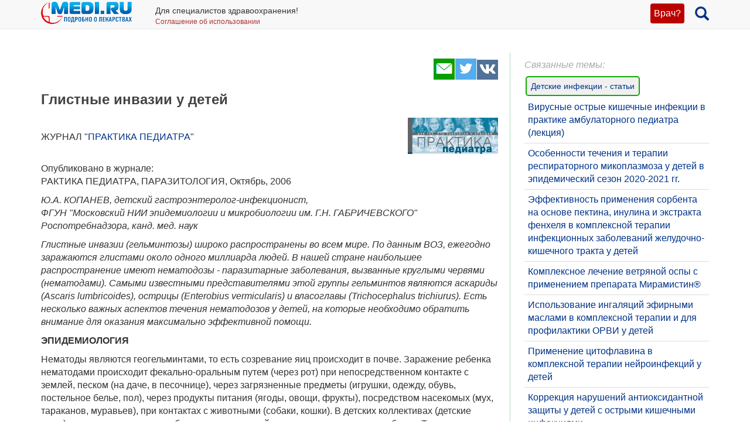

--- FILE ---
content_type: text/html; charset=UTF-8
request_url: https://medi.ru/info/2586/
body_size: 17072
content:
<!DOCTYPE html>
<html xmlns="http://www.w3.org/1999/xhtml" lang="ru" prefix="og: http://ogp.me/ns#">

<head>
	<meta charset="UTF-8"/>
	<meta name="description" content="Опубликовано в журнале:  РАКТИКА ПЕДИАТРА, ПАРАЗИТОЛОГИЯ, Октябрь, 2006      Ю.А. КОПАНЕВ, детский гастроэнтеролог-инфекционист,  ФГУН &quot;Московский НИИ эпидемиологии и микробиологии им. Г.Н.…"/>

		<meta name="robots" content="index,follow"/>

	<meta name="viewport" content="width=device-width, initial-scale=1, maximum-scale=1, user-scalable=no" />
<link rel="stylesheet" type="text/css" href="/assets/style-TlncA8b2g7l3z_A4-fHPBA.css?1700153634" />
<script type="text/javascript" src="/assets/script-0-GxmW1zErmxv1dW3tZT3rVg.js?1608829274"></script>
<title>Глистные инвазии у детей</title>

	
			<link href="/favicon.ico" rel="shortcut icon" type="image/x-icon"/>
		
	<link href="https://medi.ru/info/2586/" rel="canonical" type="text/html"/>

			<link href="/info/rss/" rel="alternate" type="application/rss+xml" title="Rss"/>
		<link href="/info/atom/" rel="alternate" type="application/atom+xml" title="Atom"/>
		
			<meta property="og:description" content="Опубликовано в журнале:  РАКТИКА ПЕДИАТРА, ПАРАЗИТОЛОГИЯ, Октябрь, 2006      Ю.А. КОПАНЕВ, детский гастроэнтеролог-инфекционист,  ФГУН &quot;Московский НИИ эпидемиологии и микробиологии им. Г.Н.…"/>
				<meta property="og:title" content="Глистные инвазии у детей"/>
				<meta property="og:type" content="article"/>
				<meta property="og:site_name" content="medi.ru"/>
				<meta property="og:url" content="https://medi.ru/info/2586/"/>
		
	</head>

<body>


<!-- Global site tag (gtag.js) - Google Analytics -->
<script async src="https://www.googletagmanager.com/gtag/js?id=G-LFRYH2QTKF"></script>
<script>
  window.dataLayer = window.dataLayer || [];
  function gtag(){dataLayer.push(arguments);}
  gtag('js', new Date());

  gtag('config', 'G-LFRYH2QTKF');
</script>


		<nav class="navbar navbar-default navbar-fixed-top">
			<div class="container">

				<div class="lupaicn" style="float: right; margin: 10px 0 0 18px;">
					<a href="/"><span class="glyphicon glyphicon-search" title="Поиск" style="font-size: 24px;"></span></a>
				</div>

				
				<div class="authmedi">
					<div class="header_login">

	<a id="login_link" class="login_btn" href="/user/login/">Врач?</a>
		<div class="header_login_form bg-success popover-div">

			

<button type="button" class="close" aria-label="Закрыть">
	<span aria-hidden="true">&times;</span>
</button><form class="navbar-search pull-right form-inline" id="header_login_form" action="/user/login/" method="post">
<input type="hidden" value="Y0RSY2lpUGNJTmtSOWpZVHRNODI0cWF3WmpSbmxHbzCEVfoUsDlNN7sqLNjNAZvSTgytPN_dWphz2k_zXouEeQ==" name="YII_CSRF_TOKEN" />
			<div class="rgsinv">
				Cпециалисты здравоохранения могут зарегистрироваться на МЕДИ РУ.
				<br>Зачем - см. на странице регистрации:
				<div class="rgsreg">
					<a href="/user/registration/"><span class="glyphicon glyphicon-edit"
																																															 aria-hidden="true"></span> Зарегистрироваться					</a>
				</div>
			</div>

			<p></p>
			<p>
				Если Вы уже регистрировались, введите e-mail и пароль
			</p>

			<div class="form-group"><div><input class="form-control" placeholder="Логин или email" name="UserLogin[username]" id="UserLogin_username" type="text" /></div></div>
			<div class="form-group"><div><input class="form-control" placeholder="Пароль" name="UserLogin[password]" id="UserLogin_password" type="password" /></div></div>
			<div><div class="form-group"><div><div class="checkbox"><input id="ytUserLogin_rememberMe" type="hidden" value="0" name="UserLogin[rememberMe]" /><label class="inline"><input name="UserLogin[rememberMe]" id="UserLogin_rememberMe" value="1" checked="checked" type="checkbox" /> Запомнить меня</label></div></div></div>
</div>

			<button class="btn btn-success" id="yw0" type="submit" name="yt0"><span class="glyphicon glyphicon-log-in"></span> Войти</button>			<div class="rgslpw"><a href="/user/recovery/"><span class="glyphicon glyphicon-repeat" aria-hidden="true"></span> Забыли пароль?</a></div>

			</form>
			<div class="clearfix"></div>
			<div>
				<div id="hoauthWidgetyw1" class="hoauthWidget"></div>			</div>
		</div>

		</div>				</div>

				
				<a style="display:inline-block; margin: 3px 6px 0 0;" href="/">
					<img style="vertical-align: inherit; border: 0;" src="/ico/mediru_logo.png">
				</a>


									<div style="display: inline-block; margin: 0 0 0 30px; ">
						<span style="white-space: nowrap; font-size: 14px;">Для специалистов здравоохранения!</span>
						<a style="display: block; color: #a33; white-space: nowrap; font-size: 12px; text-decoration: none;" href="/info/terms-of-use_12754/">Соглашение об использовании</a>

					</div>
					
			</div>
		</nav>
		<div class="fx_margin">
		</div>
	


<div class="container" id="body_div">



	
	
<div class="hh1 ">

	<div class="hh1_info">
		
		
		

	</div>

	
	
	</div>
	<div class="row">
		<div class="col-lg-12" id="111">
		


			
			<div class="well2">
				
				<article
									>
						<div id="content">
		
<div class="category_3 root_category_3">
	
	
	<!--noindex-->
	<div class="add_topics">

	


</div>
<div class="clearfix"></div>	<!--/noindex-->
		<div class="g_cont">
		<div class="mc21">
							<div class="article_type" style="display:none;">
					catad_tema Детские инфекции - статьи				</div>
						<!-- Yandex.RTB R-A-126662-6 -->
		<div id="yandex_rtb_R-A-126662-6"></div>
		<script type="text/javascript">
			(function(w, d, n, s, t) {
				w[n] = w[n] || [];
				w[n].push(function() {
					Ya.Context.AdvManager.render({
						blockId: "R-A-126662-6",
						renderTo: "yandex_rtb_R-A-126662-6",
						async: true
					});
				});
				t = d.getElementsByTagName("script")[0];
				s = d.createElement("script");
				s.type = "text/javascript";
				s.src = "//an.yandex.ru/system/context.js";
				s.async = true;
				t.parentNode.insertBefore(s, t);
			})(this, this.document, "yandexContextAsyncCallbacks");
		</script>
		<!-- end Yandex.RTB R-A-126662-6 -->
		<p><script async src="https://pagead2.googlesyndication.com/pagead/js/adsbygoogle.js?client=ca-pub-7653899760875704"
     crossorigin="anonymous"></script> </p>

			</div>

		<div class="mc1">
			<div class="topicsTree">
	<div class="well topic message cursorAuto" title="">

	
	<div class="topic_share">
		
<!--noindex-->
<a  href="mailto:?body=https%3A%2F%2Fmedi.ru%2Finfo%2F2586%2F%0A%D0%9E%D0%BF%D1%83%D0%B1%D0%BB%D0%B8%D0%BA%D0%BE%D0%B2%D0%B0%D0%BD%D0%BE%20%D0%B2%20%D0%B6%D1%83%D1%80%D0%BD%D0%B0%D0%BB%D0%B5%3A%20%20%D0%A0%D0%90%D0%9A%D0%A2%D0%98%D0%9A%D0%90%20%D0%9F%D0%95%D0%94%D0%98%D0%90%D0%A2%D0%A0%D0%90%2C%20%D0%9F%D0%90%D0%A0%D0%90%D0%97%D0%98%D0%A2%D0%9E%D0%9B%D0%9E%D0%93%D0%98%D0%AF%2C%20%D0%9E%D0%BA%D1%82%D1%8F%D0%B1%D1%80%D1%8C%2C%202006%20%20%20%20%20%20%D0%AE.%D0%90.%20%D0%9A%D0%9E%D0%9F%D0%90%D0%9D%D0%95%D0%92%2C%20%D0%B4%D0%B5%D1%82%D1%81%D0%BA%D0%B8%D0%B9%20%D0%B3%D0%B0%D1%81%D1%82%D1%80%D0%BE%D1%8D%D0%BD%D1%82%D0%B5%D1%80%D0%BE%D0%BB%D0%BE%D0%B3-%D0%B8%D0%BD%D1%84%D0%B5%D0%BA%D1%86%D0%B8%D0%BE%D0%BD%D0%B8%D1%81%D1%82%2C%20%20%D0%A4%D0%93%D0%A3%D0%9D%20%22%D0%9C%D0%BE%D1%81%D0%BA%D0%BE%D0%B2%D1%81%D0%BA%D0%B8%D0%B9%20%D0%9D%D0%98%D0%98%20%D1%8D%D0%BF%D0%B8%D0%B4%D0%B5%D0%BC%D0%B8%D0%BE%D0%BB%D0%BE%D0%B3%D0%B8%D0%B8%20%D0%B8%20%D0%BC%D0%B8%D0%BA%D1%80%D0%BE%D0%B1%D0%B8%D0%BE%D0%BB%D0%BE%D0%B3%D0%B8%D0%B8%20%D0%B8%D0%BC.%20%D0%93.%D0%9D.%E2%80%A6&amp;subject=%D0%93%D0%BB%D0%B8%D1%81%D1%82%D0%BD%D1%8B%D0%B5%20%D0%B8%D0%BD%D0%B2%D0%B0%D0%B7%D0%B8%D0%B8%20%D1%83%20%D0%B4%D0%B5%D1%82%D0%B5%D0%B9" target="_blank" title=" Электронная почта" rel="nofollow"><span class="s36 s36_mail"></span></a><a  href="/sh/t/?status=https%3A%2F%2Fmedi.ru%2Finfo%2F2586%2F%20%D0%93%D0%BB%D0%B8%D1%81%D1%82%D0%BD%D1%8B%D0%B5%20%D0%B8%D0%BD%D0%B2%D0%B0%D0%B7%D0%B8%D0%B8%20%D1%83%20%D0%B4%D0%B5%D1%82%D0%B5%D0%B9" target="_blank" title=" Twitter" rel="nofollow"><span class="s36 s36_twitter"></span></a><a  href="/sh/v/?url=https%3A%2F%2Fmedi.ru%2Finfo%2F2586%2F&amp;title=%D0%93%D0%BB%D0%B8%D1%81%D1%82%D0%BD%D1%8B%D0%B5%20%D0%B8%D0%BD%D0%B2%D0%B0%D0%B7%D0%B8%D0%B8%20%D1%83%20%D0%B4%D0%B5%D1%82%D0%B5%D0%B9&amp;description=%D0%9E%D0%BF%D1%83%D0%B1%D0%BB%D0%B8%D0%BA%D0%BE%D0%B2%D0%B0%D0%BD%D0%BE%20%D0%B2%20%D0%B6%D1%83%D1%80%D0%BD%D0%B0%D0%BB%D0%B5%3A%20%20%D0%A0%D0%90%D0%9A%D0%A2%D0%98%D0%9A%D0%90%20%D0%9F%D0%95%D0%94%D0%98%D0%90%D0%A2%D0%A0%D0%90%2C%20%D0%9F%D0%90%D0%A0%D0%90%D0%97%D0%98%D0%A2%D0%9E%D0%9B%D0%9E%D0%93%D0%98%D0%AF%2C%20%D0%9E%D0%BA%D1%82%D1%8F%D0%B1%D1%80%D1%8C%2C%202006%20%20%20%20%20%20%D0%AE.%D0%90.%20%D0%9A%D0%9E%D0%9F%D0%90%D0%9D%D0%95%D0%92%2C%20%D0%B4%D0%B5%D1%82%D1%81%D0%BA%D0%B8%D0%B9%20%D0%B3%D0%B0%D1%81%D1%82%D1%80%D0%BE%D1%8D%D0%BD%D1%82%D0%B5%D1%80%D0%BE%D0%BB%D0%BE%D0%B3-%D0%B8%D0%BD%D1%84%D0%B5%D0%BA%D1%86%D0%B8%D0%BE%D0%BD%D0%B8%D1%81%D1%82%2C%20%20%D0%A4%D0%93%D0%A3%D0%9D%20%22%D0%9C%D0%BE%D1%81%D0%BA%D0%BE%D0%B2%D1%81%D0%BA%D0%B8%D0%B9%20%D0%9D%D0%98%D0%98%20%D1%8D%D0%BF%D0%B8%D0%B4%D0%B5%D0%BC%D0%B8%D0%BE%D0%BB%D0%BE%D0%B3%D0%B8%D0%B8%20%D0%B8%20%D0%BC%D0%B8%D0%BA%D1%80%D0%BE%D0%B1%D0%B8%D0%BE%D0%BB%D0%BE%D0%B3%D0%B8%D0%B8%20%D0%B8%D0%BC.%20%D0%93.%D0%9D.%E2%80%A6&amp;image=" target="_blank" title=" Вконтакте" rel="nofollow"><span class="s36 s36_vkontakte"></span></a><!--/noindex-->
		 
	</div>
		<div class="clearfix"></div>

	
	<h1>Глистные инвазии у детей</h1>
		
	
	<a class="itocmob" href="#mc2xtra" onclick="ga('send', 'event', 'инстр_огл_Статьи', 'click', 'инструкции оглавление');">Статьи</a>

			<!-- <a class="cslm_lnk scroll" href="#cslm_anch">Комментарии</a> -->
	


	<p><p>
	<a href="/pp/" class="internal"><img src="/images/praktika_pediatra_logo.gif" style="float: right; border-width: 0px;" alt=""></a>  
	<br>ЖУРНАЛ "<a href="/pp/" class="internal">ПРАКТИКА ПЕДИАТРА</a>"
	<br>
	<script>p = p + '|j_prakpe'</script>
</p>
<br /> Опубликовано в журнале: <br />РАКТИКА ПЕДИАТРА, ПАРАЗИТОЛОГИЯ, Октябрь, 2006 </p><p>
   <em>Ю.А. КОПАНЕВ, детский гастроэнтеролог-инфекционист, <br />ФГУН "Московский НИИ эпидемиологии и микробиологии им. Г.Н. ГАБРИЧЕВСКОГО" Роспотребнадзора, канд. мед. наук</em>

</p><p><em>Глистные инвазии (гельминтозы) широко распространены во всем мире. По данным ВОЗ, ежегодно заражаются глистами около одного миллиарда людей. В нашей стране наибольшее распространение имеют нематодозы - паразитарные заболевания, вызванные круглыми червями (нематодами). Самыми известными представителями этой группы гельминтов являются аскариды (Ascaris lumbricoides), острицы (Enterobius vermicularis) и власоглавы (Trichocephalus trichiurus). Есть несколько важных аспектов течения нематодозов у детей, на которые необходимо обратить внимание для оказания максимально эффективной помощи. </em>
</p><p> <strong>ЭПИДЕМИОЛОГИЯ </strong>
</p><p>Нематоды являются геогельминтами, то есть созревание яиц происходит в почве. Заражение ребенка нематодами происходит фекально-оральным путем (через рот) при непосредственном контакте с землей, песком (на даче, в песочнице), через загрязненные предметы (игрушки, одежду, обувь, постельное белье, пол), через продукты питания (ягоды, овощи, фрукты), посредством насекомых (мух, тараканов, муравьев), при контактах с животными (собаки, кошки). В детских коллективах (детские сады) возможно заражение ребенка от других детей через игрушки, постельное белье. Также возможно аутозаражение гельминтами. </p><p>Заражение яйцами глистов возможно с того возраста, когда ребенок "выходит" за пределы детской кроватки, т.е. с 6-7 месяцев. Наличие дома животных, особенно бывающих на улице (они приносят яйца глистов на лапах и на шерсти), увеличивает вероятность заражения гельминтами, при этом подвергнуться заражению могут дети еще более раннего возраста, 1-2 месяцев. Особо вероятно заражение детей, имеющих непосредственные контакты с землей и песком. </p><p>Вероятность заражения детей дошкольного возраста глистами равна почти 100%. У детей этой возрастной категории еще недостаточно развиты гигиенические навыки, а познание окружающей среды идет во многом через рот. Кроме того, у малышей слабо развиты защитные механизмы против инвазии (недостаточно кислая среда желудка, недостаточно силен иммунитет). Надо отметить, что у детей старше 7 лет вероятность заражения гельминтами не намного меньше, чем у дошкольников. </p><p> <strong>КЛИНИКА </strong>
</p><p>Наиболее частым клиническим синдромом при глистной инвазии является дисфункция ЖКТ. У детей могут быть: неустойчивый стул (чаще запоры, но может быть и неоформленный стул); болевой абдоминальный синдром (от "летучих" болей в животе без определенной локализации, проходящих за несколько минут, до упорных сильных болей, имитирующих симптомы острого живота); метеоризм; явления диспепсии верхних отделов ЖКТ (отрыжка, тошнота, быстрое насыщение). Проявлениями интоксикации при гельминтозах являются: снижение аппетита, нарушение ночного сна (беспокойство, звуки во сне или частые пробуждения); скрипение зубами (бруксизм); раздражительность, капризность, агрессивность. Токсическое воздействие паразитов на центральную нервную систему может быть причиной судорог. Кроме того, при нематодозах, особенно при энтеробиозе и аскаридозе, возникают гиперемия и раздражение области ануса, промежности и наружных половых органов. У девочек часто возникают инфекции наружных половых органов, например рецидивирующие вульвовагиниты. </p><p>Глисты могут сами создавать проблемы со здоровьем и усугублять уже имеющуюся патологию. Так, гельминты являются мощным фактором сенсибилизации организма. На фоне нематодозов усиливается атопический дерматит и ухудшается течение других аллергических заболеваний (в том числе бронхиальной астмы, поллинозов). Глистные инвазии могут быть причиной впервые возникшей аллергии, особенно если она появилась в летне-осенний период. Аллергические реакции при гельминтозах протекают торпидно и почти резистентны к традиционной противоаллергической терапии. Эозинофилия в общем анализе крови является одновременно и признаком аллергии, и признаком паразитарных заболеваний, но при гельминтозах встречается не очень часто (всего в 3-5% случаев). В некоторых ситуациях гельминты приводят к значительному росту уровня общего IgE. </p><p>Гельминты ослабляют работу иммунной системы, вследствие чего ребенок страдает частыми респираторными заболеваниями, у него могут возникать гнойничковые или грибковые поражения кожи и слизистых оболочек, кариес, Нередки при гельминтозах неадекватные реакции ребенка на профилактические прививки. </p><p>Гельминты вызывают дисбактериоз кишечника, угнетая нормальную кишечную микрофлору и ослабляя местный иммунитет ЖКТ. Характерными особенностями микробиоценоза при глистных инвазиях являются уменьшение общего количества кишечной палочки и повышение количества неферментирующих бактерий, снижение числа лактобактерий, рост кокковой флоры. На фоне дисбактериоза усугубляются функциональные нарушения ЖКТ и аллергическая патология, развиваются вторичные (реактивные) изменения печени, желчевыводящих путей и поджелудочной железы. </p><p> <strong>ДИАГНОСТИКА </strong>
</p><p>Имеются многочисленные данные, свидетельствующие о том, что выявить глистные инвазии достаточно сложно. Трудности диагностики гельминтов связаны с особенностями их жизненного цикла. У всех нематод имеется личиночная фаза от 1 до 6 месяцев, когда яйца они еще не откладывают, поэтому в ходе лабораторной диагностики их не обнаруживают. Яйцекладки могут происходить нерегулярно, с интервалом от 1 до 14 дней и в относительно небольших количествах (10<sup>3</sup>-10<sup>5</sup>, при том, что они находятся в окружении бактерий, частиц пищи и прочего, измеряющегося числами 10<sup>8</sup>-10<sup>12</sup>). Соответственно, чтобы обнаружить яйца гельминтов в фекалиях, нужно попасть в период зрелости, в тот самый день, в то самое место кала и плюс еще их там "разглядеть". При этом вероятность выявления гельминтов составляет от 0 до 10-20%, и практически не зависит от возможностей лаборатории. </p><p>Другие методы исследования тоже имеют свои минусы. Определение антител в крови к нематодам актуально только в первые 1-2 месяца их присутствия в организме, когда глисты находятся в личиночной стадии. Затем, антитела исчезают из системного кровотока, сосредотачиваясь в просвете кишечника и вырабатываясь непосредственно в кишечной стенке. Определять уровень иммуноглобулинов в просвете ЖКТ для диагностики кишечных гельминтозов пока не научились, хотя ведутся разработки в этом направлении. Сейчас же гельминтозы являются одной из самых недиагностируемых лабораторными методами болезней. </p><p>Знание разнообразной клинической картины, сопровождающей глистные инвазии, очень важно для педиатра, поскольку часто приходится решать вопрос о противоглистном лечении на основании косвенных признаков болезни, что связано с вышеуказанными трудностями лабораторной диагностики. Следует отметить, что чем больше симптомов, которые можно связать с глистной инвазией, присутствует у ребенка, тем более вероятно, что инвазия есть. Чаще всего, собирая анамнез, врач обнаруживает различные сочетания отклонений от нормы. Но не будем забывать, что глистная инвазия может протекать с одним синдромом (например, только атопический дерматит), а может быть и вовсе практически скрытой. </p><p> <strong>ЛЕЧЕНИЕ </strong>
</p><p>Учитывая высокую эпидемиологическую вероятность глистных инвазий, их способность нарушать различные функции организма ребенка и сложности диагностики, рекомендуется независимо от результатов анализов проводить <strong>профилактически-лечебные противоглистные курсы </strong> с учетом косвенных признаков (клиническая картина) патологии. ВОЗ рекомендует проведение профилактических антигельминтных курсов детям дошкольного возраста дважды в год - весной и осенью. </p><p>Эта тактика оправданна, но можно добавить, что при необходимости (неблагоприятная эпидемиологическая ситуация или явные клинические признаки гельминтоза у ребенка) возможно внеплановое проведение дегельминтизации. </p><p>Многолетний опыт показывает, что наиболее эффективно применение не монотерапии, а комплексного использования двух или более антигельминтиков. Сначала лучше всего назначить однократно Декарис (левамизол) в возрастной дозировке. Этот препарат ослабляет гельминтов, а на ослабленных паразитов хорошо действует Вермокс (мебендазол) или Немозол (альбендазол). Второй антигельминтик назначается через 3 дня после Декариса. Все эти препараты нетоксичны. Эффективность комплексного лечения в 2-3 раза лучше, чем при монотерапии. Пирантел, который также является антигельминтным препаратом, может быть использован при энтеробиозе, но его эффективность уступает эффективности мебендазола, а безопасность не превышает безопасность других антигельминтных средств. </p><p>Следует отдельно сказать о безопасности противоглистных средств, поскольку в этом вопросе существуют разные мнения и некоторая настороженность среди врачей. Левамизол при однократном приеме (на ночь) в терапевтической дозе (2,5 мг/кг) не вызывает серьезных побочных действий: об этом четко написано в справочниках по лекарственным средствам (в том числе РЛС, Видаль). Упомянутые в инструкции побочные влияния на органы и системы могут возникнуть в исключительных случаях, когда препарат применяется в существенно большей дозировке, как иммуномодулятор. Мебендазол является невсасывающимся препаратом с высокой избирательностью действия против гельминтов. При отсутствии паразитов в кишечнике он выходит в неизмененном виде, не вступая ни с чем во взаимодействие. Наконец, альбендазол (в России есть только Немозол) на протяжении более 20 лет является самым популярным антигельминтным препаратом во всем мире, что само по себе является отличной рекомендацией, если знать, насколько серьезно на Западе относятся к безопасности лекарственных средств и токсичности. </p><p>Но на фоне антигельминтных курсов могут быть побочные действия, связанные с разрушением паразитов под воздействием лекарств (это не токсическое действие препарата на организм, а токсическое действие продуктов разрушения гельминтов). Признаки интоксикации, развившейся на фоне приема антигельминтных препаратов, таковы: тошнота, головокружение, разжижение стула, боли в животе, очень редко -подъем температуры тела, крапивница. Может быть усиление тех симптомов, которые были связаны с глистной инвазией. Эти побочные действия кратковременны и уменьшаются приемом сорбентов (Лактофильтрум, Энтеросгель и т.п.). Сорбент можно назначить заранее, если предполагается, что вероятность побочных действий велика. Врач должен рассказать о безопасности антигельминтного курса, но при этом предупредить пациента или его родителей о возможных побочных действиях, рассказав о механизме этого эффекта. </p><hr /><p> <strong>ГРУППЫ ПАЦИЕНТОВ, КОТОРЫМ ПЕРЕД ПРИМЕНЕНИЕМ АНТИГЕЛЬМИНТНЫХ СРЕДСТВ, РЕКОМЕНДУЕТСЯ НАЗНАЧИТЬ СОРБЕНТ: </strong>
</p><li>подростки и взрослые (родители), если предыдущий антигельминтный курс проводился несколько лет назад или вообще не проводился никогда; </li><li>дети с выраженным дисбактериозом (полезные бактерии нейтрализуют токсины); </li><li>дети с аллергией. <hr /><strong>ПРОФИЛАКТИКА </strong>Профилактические антигельминтные курсы лучше всего проводить весной, через 1-2 месяца после таяния снега (апрель-май), и осенью, когда начинаются заморозки (октябрь-ноябрь). Профилактический курс - точно такой же, как лечебный (комплексная терапия из двух антигельминтиков). Уменьшить вероятность заражения гельминтами можно, соблюдая элементарную гигиену: <br />1. Мытье рук с мылом после уборной, контактов с животными или с землей. <br />2. Обработка игрушек мыльным раствором и обработка пола обязательно с моющими средствами примерно один раз в 10-14 дней. <br />3. Обработка с мылом овощей и фруктов перед употреблением; ягоды (клубника, малина и др.) предварительно заливают чистой водой, затем ее сливают и промывают плоды проточной водой. При выявлении у кого-то в семье гельминтов (или подозрении на них по косвенным признакам) всех членов семьи лечить не обязательно. Лечат только тех, у кого есть косвенные признаки возможного гельминтоза, поскольку большинство глистов не передается от человека к человеку. При энтеробиозе, если у ребенка имеется анальный зуд и эскориация, взрослым однократно назначается мебендазол или пирантел, с повтором через 10-14 дней. В этом же случае рекомендуется прокипятить (постирать в стиральной машине с температурой 90°С) постельное и личное белье всех членов семьи. </li>
	<div class="msg-authr pull-right">

		
		<div class="msg-date">
			1 июля 2008 г.		</div>

		
	</div>

	<div class="clearfix"></div>

	
	


		<div id="cslm_anch"></div>
		<h3>Комментарии</h3> 
		<div class="cslm_cmm">
			
			(видны только специалистам, верифицированным редакцией МЕДИ РУ)
		</div>

					<div class="cslm_reg_inv">
				Если Вы медицинский специалист,
				
				<a id="login_link" class="login_btm" href="/user/login/">войдите</a>
				или <a class="reg_btm" href="/user/registration/" onclick="ga('send', 'event', 'регистрация_комменты', 'click', 'регистрация');">зарегистрируйтесь</a>			
				
			</div>
			
</div>

		<ul class="treeview_light treeview_light0">
						<li class="treeview_light treeview_light0 treeview_light_last">
							</li>
					</ul>

				<!--noindex-->
				<!--/noindex-->
		</div>
		<span class="hidden-xs">
					</span>
		
			<a name="mc2xtra" class="xtra"></a>

		</div>
		<div class="mc22">

					<div class="mc2_hdr">
			Связанные темы:
		</div>
		<div class="nonPromoTemas">
							<div class="nonPromoTema">
					<a class="internal" href="/tema/detskie-infektsii/">Детские инфекции - статьи</a>					<script>
						gtag('config', 'G-LFRYH2QTKF');
						gtag('event', 'page_view', {'content_group': 'tema_Детские инфекции - статьи' });
					</script>
				</div>

				<div class="nonPromoTemaTopics">
															<div class="nonPromoTemaTopic">
											<a class="internal" href="/info/27852/">Вирусные острые кишечные инфекции в практике амбулаторного педиатра  (лекция)</a>										</div>
																				<div class="nonPromoTemaTopic">
											<a class="internal" href="/info/27079/">​Особенности течения и терапии респираторного микоплазмоза у детей в эпидемический сезон 2020-2021 гг.</a>										</div>
																				<div class="nonPromoTemaTopic">
											<a class="internal" href="/pp/arhiv/zhurnal_praktika_pediatra_arhiv_za_2017_god/iyun_2017_/13229/">Эффективность применения сорбента на основе пектина, инулина и экстракта фенхеля в комплексной терапии инфекционных заболеваний желудочно-кишечного тракта у детей</a>										</div>
																				<div class="nonPromoTemaTopic">
											<a class="internal" href="/info/16440/">Комплексное лечение ветряной оспы с применением препарата Мирамистин®</a>										</div>
																				<div class="nonPromoTemaTopic">
											<a class="internal" href="/info/10328/">Использование ингаляций эфирными маслами в комплексной терапии и для профилактики ОРВИ у детей</a>										</div>
																				<div class="nonPromoTemaTopic">
											<a class="internal" href="/info/7219/">Применение цитофлавина в комплексной терапии нейроинфекций у детей</a>										</div>
																				<div class="nonPromoTemaTopic">
											<a class="internal" href="/info/669/">Коррекция нарушений антиоксидантной защиты у детей с острыми кишечными инфекциями</a>										</div>
														</div>

						</div>

		<!-- adsense start -->
		<script async src="https://pagead2.googlesyndication.com/pagead/js/adsbygoogle.js?client=ca-pub-2332493166862655"
     crossorigin="anonymous"></script>
<!-- adsense stop -->


<div style="border: 1px solid #494; padding: 12px;margin: 44px 0;">
<div style="
	color: #238;
	font-weight: 600;
	margin: 20px 0;
	">
	Научно-практический журнал
	<br>ПРАКТИКА ПЕДИАТРА
	<br>
	</div>
	
	<a href="https://medi.ru/pp/podpiska-na-journal_27308/" target="_blank" style="
	display: block;
	background-color: #458;
	color: #fff;
	font-weight: 600;
	padding: 8px 20px;
	margin: 20px 0"
onclick="ym( 22210096, 'reachGoal', 'pp_subscribe')">Подписаться &raquo;</a>	
</div>

		<!-- сквозной -->
					<!--  акция-->		
		
		<!-- сквозной -->
		
		
				</div>
	</div>
</div>
	</div>
				</article>
			</div>
		</div>
	</div>

	﻿<!-- Yandex.RTB -->
<script>window.yaContextCb=window.yaContextCb||[]</script>
<script src="https://yandex.ru/ads/system/context.js" async></script>


<!-- Yandex.RTB R-A-126662-13 -->
<script>
window.yaContextCb.push(() => {
    Ya.Context.AdvManager.render({
        "blockId": "R-A-126662-13",
        "type": "floorAd",
        "platform": "desktop"
    })
})
</script>

<!-- Yandex.RTB R-A-126662-14 -->
<script>
window.yaContextCb.push(() => {
    Ya.Context.AdvManager.render({
        "blockId": "R-A-126662-14",
        "type": "fullscreen",
        "platform": "touch"
    })
})
</script>
<div class="ftr">
	<div class="container">
		<div class="ftr_row">
								
			<a href="/" target="_blank">Главная</a>
			<a href="/info/contacts_12822/" target="_blank">Контакты</a>

			<a href="/info/privacy-policy_13656/" target="_blank">Политика ОПД</a>
			<a href="/info/terms-of-use_12754/" target="_blank">Соглашение об использовании</a>
		</div>	
		<div class="ftr_row">	
			<a>МЕДИ РУ в:</a>
			<a href="https://www.youtube.com/user/medirutv" target="_blank"><img src="/ico/share-icon2-youtube.png" alt="МЕДИ РУ на YouTube"></a> 
			<a href="https://twitter.com/medi_ru" target="_blank"><img src="/ico/share-icon2-twitter.png" alt="МЕДИ РУ в Twitter"></a> 
			<!-- <a href="https://www.facebook.com/medi.ru" target="_blank"><img src="/ico/share-icon2-facebook.png" alt="МЕДИ РУ на FaceBook"></a> -->
			<a href="https://vk.com/mediru" target="_blank"><img src="/ico/share-icon2-vk.png" alt="МЕДИ РУ вКонтакте"></a>

			
			
	
			
			<!-- Yandex.Metrika informer -->
<a href="https://metrika.yandex.ru/stat/?id=22210096&amp;from=informer"
target="_blank" rel="nofollow"><img src="https://informer.yandex.ru/informer/22210096/1_0_FFFFECFF_EEFFCCFF_0_uniques"
style="width:80px; height:15px; border:0;" alt="Яндекс.Метрика" title="Яндекс.Метрика: данные за сегодня (уникальные посетители)" class="ym-advanced-informer" data-cid="22210096" data-lang="ru" /></a>
<!-- /Yandex.Metrika informer -->

<!-- Yandex.Metrika counter -->
<script type="text/javascript" >
   (function(m,e,t,r,i,k,a){m[i]=m[i]||function(){(m[i].a=m[i].a||[]).push(arguments)};
   m[i].l=1*new Date();
   for (var j = 0; j < document.scripts.length; j++) {if (document.scripts[j].src === r) { return; }}
   k=e.createElement(t),a=e.getElementsByTagName(t)[0],k.async=1,k.src=r,a.parentNode.insertBefore(k,a)})
   (window, document, "script", "https://mc.yandex.ru/metrika/tag.js", "ym");

   ym(22210096, "init", {
        clickmap:true,
        trackLinks:true,
        accurateTrackBounce:true
   });
</script>
<script type="text/javascript">
    (function(e, x, pe, r, i, me, nt){
    e[i]=e[i]||function(){(e[i].a=e[i].a||[]).push(arguments)},
    me=x.createElement(pe),me.async=1,me.src=r,nt=x.getElementsByTagName(pe)[0],me.addEventListener("error",function(){function cb(t){t=t[t.length-1],"function"==typeof t&&t({flags:{}})};Array.isArray(e[i].a)&&e[i].a.forEach(cb);e[i]=function(){cb(arguments)}}),nt.parentNode.insertBefore(me,nt)})
    (window, document, 'script', 'https://abt.s3.yandex.net/expjs/latest/exp.js', 'ymab');

    ymab('metrika.22210096', 'init'/*, {clientFeatures}, {callback}*/);
</script>
<noscript><div><img src="https://mc.yandex.ru/watch/22210096" style="position:absolute; left:-9999px;" alt="" /></div></noscript>
<!-- /Yandex.Metrika counter -->


		</div>
	</div>
</div>







</div>

<div style="display: none;" class="loading" id="loading">
	<img alt="Загрузка…" title="Загрузка…" src="/css/loading.gif"/>
</div>

<div class="blowup" style="display: none;">
	<img alt="" title="" src="/css/loading.gif" class="blowup"/>
</div><script type="text/javascript" src="/assets/a9ab5c8b/scroll.min.js"></script>
<script type="text/javascript">
/*<![CDATA[*/
jQuery(function($) {
	jQuery('[data-toggle=popover]').popover();
	jQuery('[data-toggle=tooltip]').tooltip();
	$(".autoclick").click();
	
			$("body")
			.on("click", "img.img-map",
				function () {
					var $this = $(this);
					var $iframe = $("<iframe>")
						.addClass("embed-responsive-item")
						.attr("allowfullscreen", "allowfullscreen")
						.attr("src", $this.data("iframe"));
					var $div = $("<div>")
						.addClass("embed-responsive embed-responsive-4by3")
						.append($iframe);
					$div.insertAfter($this);
					$this.detach();
				}
			);
			
			$("body")
			.on("click", "img.message-img",
				function () {
					$("img.blowup").prop("src", $(this).prop("src")).parent().show();
					$("body").on("keydown",
						function (key) {
							var code = (key.charCode || key.keyCode);
							if (code === 27) {
								$("div.blowup").trigger("click");
							}
						}			
					);
				}
			)
			.on("click", "div.blowup",
				function () {
					$(this).hide();
					$("body").off("keydown");
				}
			);
	
		$('a#login_link').click(function(event) {
			$('.popover-div').hide();
			$('div.header_login_form').fadeIn();
			event.preventDefault();
			event.stopPropagation();
		});
		
	
		$('button.close').on('click', function() {
	      return $(this).parents('.popover-div').fadeOut();
	    });
	    	
	
		$('body').click(function(event) {
			var popover = $('.popover-div');
			if (popover.has(event.target).length === 0){
				popover.fadeOut();
			}
		});
	    	
			$(function() {
				$('.hoauthWidget a').click(function() {
					var signinWin;
					var screenX     = window.screenX !== undefined ? window.screenX : window.screenLeft,
						screenY     = window.screenY !== undefined ? window.screenY : window.screenTop,
						outerWidth  = window.outerWidth !== undefined ? window.outerWidth : document.body.clientWidth,
						outerHeight = window.outerHeight !== undefined ? window.outerHeight : (document.body.clientHeight - 22),
						width       = 480,
						height      = 680,
						left        = parseInt(screenX + ((outerWidth - width) / 2), 10),
						top         = parseInt(screenY + ((outerHeight - height) / 2.5), 10),
						options    = (
						'width=' + width +
						',height=' + height +
						',left=' + left +
						',top=' + top
						);
			 
					signinWin=window.open(this.href,'Login',options);
	
					if (window.focus) {signinWin.focus()}
	
					return false;
				});
			});
	
});
/*]]>*/
</script>
</body>
</html>


--- FILE ---
content_type: text/html; charset=utf-8
request_url: https://www.google.com/recaptcha/api2/aframe
body_size: 269
content:
<!DOCTYPE HTML><html><head><meta http-equiv="content-type" content="text/html; charset=UTF-8"></head><body><script nonce="QHZ4Udxzgv6JVwrCUUARYQ">/** Anti-fraud and anti-abuse applications only. See google.com/recaptcha */ try{var clients={'sodar':'https://pagead2.googlesyndication.com/pagead/sodar?'};window.addEventListener("message",function(a){try{if(a.source===window.parent){var b=JSON.parse(a.data);var c=clients[b['id']];if(c){var d=document.createElement('img');d.src=c+b['params']+'&rc='+(localStorage.getItem("rc::a")?sessionStorage.getItem("rc::b"):"");window.document.body.appendChild(d);sessionStorage.setItem("rc::e",parseInt(sessionStorage.getItem("rc::e")||0)+1);localStorage.setItem("rc::h",'1768980414718');}}}catch(b){}});window.parent.postMessage("_grecaptcha_ready", "*");}catch(b){}</script></body></html>